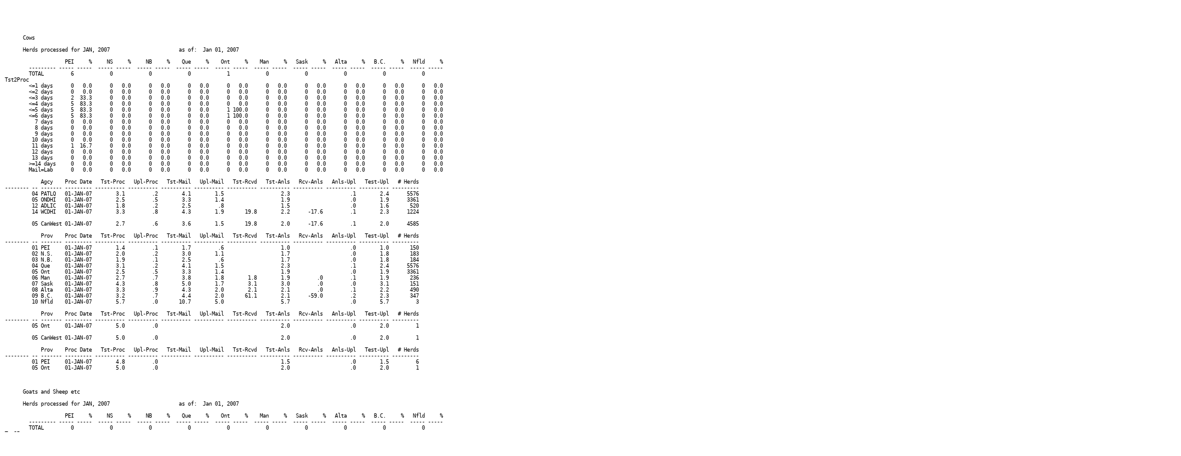

--- FILE ---
content_type: text/html;charset=ISO-8859-1
request_url: http://mlkprd.canwestdhi.com/Daily/20070101.htm
body_size: 1403
content:
<html><head><title>    Daily Processing Report</title></head><body><pre>                                                                                                                                                                                                                                                     

<span style="font-size:6.5pt">                                                                                                                                                                                                                            

      Cows                                                                                                                                                                                                                                                

      Herds processed for JAN, 2007                       as of:  Jan 01, 2007                                                                                                                                                                            
	                                                                                                                                                                                                                                                         
	            PEI     %     NS     %     NB     %    Que     %    Ont     %    Man     %   Sask     %   Alta     %   B.C.     %   Nfld     %                                                                                                               
	--------- ----- -----  ----- -----  ----- -----  ----- -----  ----- -----  ----- -----  ----- -----  ----- -----  ----- -----  ----- -----                                                                                                               
	TOTAL         6            0            0            0            1            0            0            0            0            0                                                                                                                     
Tst2Proc                                                                                                                                                                                                                                                  
	&lt;=1 days      0   0.0      0   0.0      0   0.0      0   0.0      0   0.0      0   0.0      0   0.0      0   0.0      0   0.0      0   0.0                                                                                                               
	&lt;=2 days      0   0.0      0   0.0      0   0.0      0   0.0      0   0.0      0   0.0      0   0.0      0   0.0      0   0.0      0   0.0                                                                                                               
	&lt;=3 days      2  33.3      0   0.0      0   0.0      0   0.0      0   0.0      0   0.0      0   0.0      0   0.0      0   0.0      0   0.0                                                                                                               
	&lt;=4 days      5  83.3      0   0.0      0   0.0      0   0.0      0   0.0      0   0.0      0   0.0      0   0.0      0   0.0      0   0.0                                                                                                               
	&lt;=5 days      5  83.3      0   0.0      0   0.0      0   0.0      1 100.0      0   0.0      0   0.0      0   0.0      0   0.0      0   0.0                                                                                                               
	&lt;=6 days      5  83.3      0   0.0      0   0.0      0   0.0      1 100.0      0   0.0      0   0.0      0   0.0      0   0.0      0   0.0                                                                                                               
	  7 days      0   0.0      0   0.0      0   0.0      0   0.0      0   0.0      0   0.0      0   0.0      0   0.0      0   0.0      0   0.0                                                                                                               
	  8 days      0   0.0      0   0.0      0   0.0      0   0.0      0   0.0      0   0.0      0   0.0      0   0.0      0   0.0      0   0.0                                                                                                               
	  9 days      0   0.0      0   0.0      0   0.0      0   0.0      0   0.0      0   0.0      0   0.0      0   0.0      0   0.0      0   0.0                                                                                                               
	 10 days      0   0.0      0   0.0      0   0.0      0   0.0      0   0.0      0   0.0      0   0.0      0   0.0      0   0.0      0   0.0                                                                                                               
	 11 days      1  16.7      0   0.0      0   0.0      0   0.0      0   0.0      0   0.0      0   0.0      0   0.0      0   0.0      0   0.0                                                                                                               
	 12 days      0   0.0      0   0.0      0   0.0      0   0.0      0   0.0      0   0.0      0   0.0      0   0.0      0   0.0      0   0.0                                                                                                               
	 13 days      0   0.0      0   0.0      0   0.0      0   0.0      0   0.0      0   0.0      0   0.0      0   0.0      0   0.0      0   0.0                                                                                                               
	&gt;=14 days     0   0.0      0   0.0      0   0.0      0   0.0      0   0.0      0   0.0      0   0.0      0   0.0      0   0.0      0   0.0                                                                                                               
	Mail=Lab      0   0.0      0   0.0      0   0.0      0   0.0      0   0.0      0   0.0      0   0.0      0   0.0      0   0.0      0   0.0                                                                                                               

            Agcy    Proc Date   Tst-Proc   Upl-Proc   Tst-Mail   Upl-Mail   Tst-Rcvd   Tst-Anls   Rcv-Anls   Anls-Upl   Test-Upl   # Herds                                                                                                                
-------- -- ------- --------- ---------- ---------- ---------- ---------- ---------- ---------- ---------- ---------- ---------- ---------                                                                                                                
         04 PATLQ   01-JAN-07        3.1         .2        4.1        1.5                   2.3                    .1        2.4      5576                                                                                                                
         05 ONDHI   01-JAN-07        2.5         .5        3.3        1.4                   1.9                    .0        1.9      3361                                                                                                                
         12 ADLIC   01-JAN-07        1.8         .2        2.5         .8                   1.5                    .0        1.6       520                                                                                                                
         14 WCDHI   01-JAN-07        3.3         .8        4.3        1.9       19.8        2.2      -17.6         .1        2.3      1224                                                                                                                

         05 CanWest 01-JAN-07        2.7         .6        3.6        1.5       19.8        2.0      -17.6         .1        2.0      4585                                                                                                                

            Prov    Proc Date   Tst-Proc   Upl-Proc   Tst-Mail   Upl-Mail   Tst-Rcvd   Tst-Anls   Rcv-Anls   Anls-Upl   Test-Upl   # Herds                                                                                                                
-------- -- ------- --------- ---------- ---------- ---------- ---------- ---------- ---------- ---------- ---------- ---------- ---------                                                                                                                
         01 PEI     01-JAN-07        1.4         .1        1.7         .6                   1.0                    .0        1.0       150                                                                                                                
         02 N.S.    01-JAN-07        2.0         .2        3.0        1.1                   1.7                    .0        1.8       183                                                                                                                
         03 N.B.    01-JAN-07        1.9         .1        2.5         .6                   1.7                    .0        1.8       184                                                                                                                
         04 Que     01-JAN-07        3.1         .2        4.1        1.5                   2.3                    .1        2.4      5576                                                                                                                
         05 Ont     01-JAN-07        2.5         .5        3.3        1.4                   1.9                    .0        1.9      3361                                                                                                                
         06 Man     01-JAN-07        2.7         .7        3.8        1.8        1.8        1.9         .0         .1        1.9       236                                                                                                                
         07 Sask    01-JAN-07        4.3         .8        5.0        1.7        3.1        3.0         .0         .0        3.1       151                                                                                                                
         08 Alta    01-JAN-07        3.3         .9        4.3        2.0        2.1        2.1         .0         .1        2.2       490                                                                                                                
         09 B.C.    01-JAN-07        3.2         .7        4.4        2.0       61.1        2.1      -59.0         .2        2.3       347                                                                                                                
         10 Nfld    01-JAN-07        5.7         .0       10.7        5.0                   5.7                    .0        5.7         3                                                                                                                

            Prov    Proc Date   Tst-Proc   Upl-Proc   Tst-Mail   Upl-Mail   Tst-Rcvd   Tst-Anls   Rcv-Anls   Anls-Upl   Test-Upl   # Herds                                                                                                                
-------- -- ------- --------- ---------- ---------- ---------- ---------- ---------- ---------- ---------- ---------- ---------- ---------                                                                                                                
         05 Ont     01-JAN-07        5.0         .0                                         2.0                    .0        2.0         1                                                                                                                

         05 CanWest 01-JAN-07        5.0         .0                                         2.0                    .0        2.0         1                                                                                                                

            Prov    Proc Date   Tst-Proc   Upl-Proc   Tst-Mail   Upl-Mail   Tst-Rcvd   Tst-Anls   Rcv-Anls   Anls-Upl   Test-Upl   # Herds                                                                                                                
-------- -- ------- --------- ---------- ---------- ---------- ---------- ---------- ---------- ---------- ---------- ---------- ---------                                                                                                                
         01 PEI     01-JAN-07        4.8         .0                                         1.5                    .0        1.5         6                                                                                                                
         05 Ont     01-JAN-07        5.0         .0                                         2.0                    .0        2.0         1                                                                                                                

<br clear="all" style="page-break-before:always">                                                                                                                                                                                                           
      Goats and Sheep etc                                                                                                                                                                                                                                 

      Herds processed for JAN, 2007                       as of:  Jan 01, 2007                                                                                                                                                                            
	                                                                                                                                                                                                                                                         
	            PEI     %     NS     %     NB     %    Que     %    Ont     %    Man     %   Sask     %   Alta     %   B.C.     %   Nfld     %                                                                                                               
	--------- ----- -----  ----- -----  ----- -----  ----- -----  ----- -----  ----- -----  ----- -----  ----- -----  ----- -----  ----- -----                                                                                                               
	TOTAL         0            0            0            0            0            0            0            0            0            0                                                                                                                     
Tst2Proc                                                                                                                                                                                                                                                  
	&lt;=1 days      0   0.0      0   0.0      0   0.0      0   0.0      0   0.0      0   0.0      0   0.0      0   0.0      0   0.0      0   0.0                                                                                                               
	&lt;=2 days      0   0.0      0   0.0      0   0.0      0   0.0      0   0.0      0   0.0      0   0.0      0   0.0      0   0.0      0   0.0                                                                                                               
	&lt;=3 days      0   0.0      0   0.0      0   0.0      0   0.0      0   0.0      0   0.0      0   0.0      0   0.0      0   0.0      0   0.0                                                                                                               
	&lt;=4 days      0   0.0      0   0.0      0   0.0      0   0.0      0   0.0      0   0.0      0   0.0      0   0.0      0   0.0      0   0.0                                                                                                               
	&lt;=5 days      0   0.0      0   0.0      0   0.0      0   0.0      0   0.0      0   0.0      0   0.0      0   0.0      0   0.0      0   0.0                                                                                                               
	&lt;=6 days      0   0.0      0   0.0      0   0.0      0   0.0      0   0.0      0   0.0      0   0.0      0   0.0      0   0.0      0   0.0                                                                                                               
	  7 days      0   0.0      0   0.0      0   0.0      0   0.0      0   0.0      0   0.0      0   0.0      0   0.0      0   0.0      0   0.0                                                                                                               
	  8 days      0   0.0      0   0.0      0   0.0      0   0.0      0   0.0      0   0.0      0   0.0      0   0.0      0   0.0      0   0.0                                                                                                               
	  9 days      0   0.0      0   0.0      0   0.0      0   0.0      0   0.0      0   0.0      0   0.0      0   0.0      0   0.0      0   0.0                                                                                                               
	 10 days      0   0.0      0   0.0      0   0.0      0   0.0      0   0.0      0   0.0      0   0.0      0   0.0      0   0.0      0   0.0                                                                                                               
	 11 days      0   0.0      0   0.0      0   0.0      0   0.0      0   0.0      0   0.0      0   0.0      0   0.0      0   0.0      0   0.0                                                                                                               
	 12 days      0   0.0      0   0.0      0   0.0      0   0.0      0   0.0      0   0.0      0   0.0      0   0.0      0   0.0      0   0.0                                                                                                               
	 13 days      0   0.0      0   0.0      0   0.0      0   0.0      0   0.0      0   0.0      0   0.0      0   0.0      0   0.0      0   0.0                                                                                                               
	&gt;=14 days     0   0.0      0   0.0      0   0.0      0   0.0      0   0.0      0   0.0      0   0.0      0   0.0      0   0.0      0   0.0                                                                                                               
	Mail=Lab      0   0.0      0   0.0      0   0.0      0   0.0      0   0.0      0   0.0      0   0.0      0   0.0      0   0.0      0   0.0                                                                                                               

            Agcy    Proc Date   Tst-Proc   Upl-Proc   Tst-Mail   Upl-Mail   Tst-Rcvd   Tst-Anls   Rcv-Anls   Anls-Upl   Test-Upl   # Herds                                                                                                                
-------- -- ------- --------- ---------- ---------- ---------- ---------- ---------- ---------- ---------- ---------- ---------- ---------                                                                                                                
         04 PATLQ   01-JAN-07        3.9         .8        4.7        1.7                   2.6                    .1        2.7        24                                                                                                                
         12 ADLIC   01-JAN-07        5.0                   5.0                                                                           1                                                                                                                
         13 Goat    01-JAN-07        6.9        1.1        7.6        1.9                                                                7                                                                                                                

            Prov    Proc Date   Tst-Proc   Upl-Proc   Tst-Mail   Upl-Mail   Tst-Rcvd   Tst-Anls   Rcv-Anls   Anls-Upl   Test-Upl   # Herds                                                                                                                
-------- -- ------- --------- ---------- ---------- ---------- ---------- ---------- ---------- ---------- ---------- ---------- ---------                                                                                                                
         02 N.S.    01-JAN-07        5.0                   5.0                                                                           1                                                                                                                
         04 Que     01-JAN-07        3.8         .8        4.5        1.6                   2.6                    .1        2.7        22                                                                                                                
         05 Ont     01-JAN-07        5.3        1.2        6.3        2.3                                                                7                                                                                                                
         08 Alta    01-JAN-07       11.0         .0       14.0        3.0                                                                1                                                                                                                
         09 B.C.    01-JAN-07        9.0         .1        9.0         .0                                                                1                                                                                                                

</span></pre></body></html>